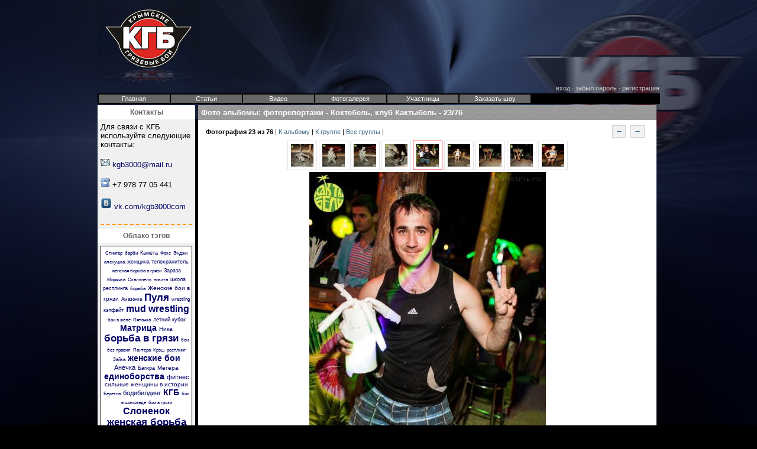

--- FILE ---
content_type: text/html
request_url: http://kgb3000.com/photogallery.php?photo_id=9973
body_size: 4694
content:
<!DOCTYPE html PUBLIC '-//W3C//DTD XHTML 1.0 Transitional//EN' 'http://www.w3.org/TR/xhtml1/DTD/xhtml1-transitional.dtd'>
<html xmlns='http://www.w3.org/1999/xhtml' xml:lang='ru' lang='ru'>
<head>
<title>Женская Борьба | Крымские Грязевые Бои Фото альбомы: фоторепортажи - Коктебель, клуб Кактыбель 23/76</title>
<meta http-equiv='Content-Type' content='text/html; charset=windows-1251' />
<meta name='description' content='Фото 23  Коктебель, клуб Кактыбель Женские бои в грязи, пгт Коктебель, ночной клуб &quot;КакТыБель&quot; фоторепортажи турниров КГБ по борьбе в грязи, боям шоколаде, драках в пуху, рестлинге в масле и прочих Женская борьба и бои без правил в грязи' />
<meta name='keywords' content='фото,  фото и видео, женская борьба, женские бои, в грязи, драки, без правил, упражнения  для мышц,   единоборства, грязные девушки, мад рестлинг, фото, видео, кгб, крымские, грязевые бои, mud wrestling, mixed wrestling, заказать шоу, бои в шоколаде, борьба в шоколаде' />
<meta name='verify-v1' content='uJHLro68uaWDNMZIZlayddlDdMmtRrL/LJ4s+uBQk8Y=' />
<link rel='stylesheet' href='themes/3001/styles.css' type='text/css' media='screen' />
<link rel='shortcut icon' href='images/favicon.ico' type='image/x-icon' />
<script type='text/javascript' src='includes/jscript.js'></script>
<script type='text/javascript' src='includes/jquery.js'></script>
<style type='text/css'>BODY {	background-color: #000;} </style>
<meta name='yandex-verification' content='9f1cf130496a2ca5' /><script type='text/javascript' src='includes/tabs.js'></script>
<link rel='stylesheet' href='images/tabs.css' type='text/css' media='screen' />
<script type='text/javascript' src='//vk.com/js/api/openapi.js?75'></script>

<script type='text/javascript'>

  VK.init({apiId: 3350253, onlyWidgets: true});

</script>


</head>
<body background='themes/3001/images/dt_bg.jpg'>
<div style='width:940' class='side-left'>
<table width='955' align='center' class='space'><tr>
<td><a href='http://www.kgb3000.com'><img src='themes/3001/images/kgblogo.jpg' align='left' alt='www.kgb3000.com' title='www.kgb3000.com' /></a>
<div style='margin-top:10px;'>
<table width='700px' border='0' align='right'><tr><td align='center'>
<!-- Яндекс.Директ -->
<script type="text/javascript">
//<![CDATA[
yandex_partner_id = 43888;
yandex_site_bg_color = 'FFFFFF';
yandex_site_charset = 'windows-1251';
yandex_ad_format = 'direct';
yandex_font_size = 1;
yandex_direct_type = 'horizontal';
yandex_direct_border_type = 'block';
yandex_direct_limit = 3;
yandex_direct_header_bg_color = 'E7DDF6';
yandex_direct_bg_color = 'F5F1FB';
yandex_direct_border_color = 'E3D8F4';
yandex_direct_title_color = '666666';
yandex_direct_url_color = '0B57AC';
yandex_direct_all_color = '0B57AC';
yandex_direct_text_color = '000000';
yandex_direct_hover_color = '999999';
document.write('<sc'+'ript type="text/javascript" src="http://an.yandex.ru/resource/context.js?rnd=' + Math.round(Math.random() * 100000) + '"></sc'+'ript>');
//]]>
</script>

</td></tr></table></div>
<div style='margin-top:140px;' align='right'>
<div align='right' class='headlog'><a href='login.php' class='sideright'>вход</a> · <a href='lostpassword.php' class='sideright'>забыл пароль</a> · <a href='register.php' class='sideright'>регистрация</a> 
</div></div>
</td></tr>
<tr><td style='background-color: #000;' >
<div id='navilinkler'><ul>
<li > <a href='index.php' ><span>Главная</span></a></li>
<li > <a href='articles.php' ><span>Статьи</span></a></li>
<li > <a href='downloads.php' ><span>Видео</span></a></li>
<li > <a href='photogallery.php' ><span>Фотогалерея</span></a></li>
<li > <a href='glad.php' ><span>Участницы</span></a></li>
<li > <a href='order.php' ><span>Заказать шоу</span></a></li>
</ul></div>
</td></tr></table>
<div style='width:950px;' align='center'>
<div id='side-border-left' align='left'><div class='scapmain'><h2>Контакты</h2></div>
<div >
<div class='side-body floatfix'>
Для связи с КГБ используйте следующие контакты:
<br/><br/>
<img src='images/ico-mail.gif' alt='e-mail' />
<noindex> <a href='mailto:kgb3000@mail.ru' >kgb3000@mail.ru</a></noindex>
<br /><br/>
<img src='images/ico-phone.gif' alt='телефон' /> +7 978 77 05 441
<br /><br/><img src='images/ico-vk.png' alt='вконтакте' /> <a href='http://vk.com/kgb3000com'>vk.com/kgb3000com</a><br/><br/><hr/></div>
</div>
<div class='scapmain'><h2>Облако тэгов</h2></div>
<div >
<div class='side-body floatfix'>
<div id='tagcloud'><div>
<span class='tsmallest'><a href='glad.php?view=stinger' title='Стингер'>Стингер</a></span>
 <span class='tsmallest'><a href='glad.php?view=barbi' title='барби'>барби</a></span>
 <span class='tsmallest1'><a href='glad.php?view=kameta' title='Камета'>Камета</a></span>
 <span class='tsmallest'><a href='glad.php?view=fox' title='Фокс'>Фокс</a></span>
 <span class='tsmallest'><a href='glad.php?view=enji' title='Энджи'>Энджи</a></span>
 <span class='tsmallest'><a href='glad.php?view=vishenka' title='аленушка'>аленушка</a></span>
 <span class='tsmallest1'><a href='tags.php?tag_name=23' title='женщина телохранитель'>женщина телохранитель</a></span>
 <span class='tsmallest'><a href='tags.php?tag_name=46' title='женская борьба в грязи'>женская борьба в грязи</a></span>
 <span class='tsmallest1'><a href='glad.php?view=zaraza' title='Зараза'>Зараза</a></span>
 <span class='tsmallest'><a href='glad.php?view=moryachka' title='Морячка'>Морячка</a></span>
 <span class='tsmallest'><a href='glad.php?view=skalpel' title='Скальпель'>Скальпель</a></span>
 <span class='tsmallest'><a href='glad.php?view=nikita' title='никита'>никита</a></span>
 <span class='tsmallest1'><a href='tags.php?tag_name=25' title='школа рестлинга'>школа рестлинга</a></span>
 <span class='tsmallest'><a href='tags.php?tag_name=17' title='борьба'>борьба</a></span>
 <span class='tsmall'><a href='tags.php?tag_name=57' title='Женские бои в грязи'>Женские бои в грязи</a></span>
 <span class='tsmallest'><a href='glad.php?view=amazonka' title='Амазонка'>Амазонка</a></span>
 <span class='tlargest1'><a href='glad.php?view=pula' title='Пуля'>Пуля</a></span>
 <span class='tsmallest'><a href='tags.php?tag_name=16' title='wrestling'>wrestling</a></span>
 <span class='tsmallest1'><a href='tags.php?tag_name=3' title='кэтфайт'>кэтфайт</a></span>
 <span class='tlargest'><a href='tags.php?tag_name=19' title='mud wrestling'>mud wrestling</a></span>
 <span class='tsmallest'><a href='tags.php?tag_name=47' title='бои в желе'>бои в желе</a></span>
 <span class='tsmallest'><a href='glad.php?view=patochka' title='Пяточка'>Пяточка</a></span>
 <span class='tsmallest1'><a href='tags.php?tag_name=21' title='летний кубок'>летний кубок</a></span>
 <span class='tlarge'><a href='glad.php?view=matrix' title='Матрица'>Матрица</a></span>
 <span class='tsmall'><a href='glad.php?view=nika' title='Ника'>Ника</a></span>
 <span class='tlargest1'><a href='tags.php?tag_name=11' title='борьба в грязи'>борьба в грязи</a></span>
 <span class='tsmallest'><a href='tags.php?tag_name=10' title='бои без правил'>бои без правил</a></span>
 <span class='tsmallest'><a href='glad.php?view=pantera' title='Пантера'>Пантера</a></span>
 <span class='tsmallest'><a href='glad.php?view=crash' title='Крэш'>Крэш</a></span>
 <span class='tsmallest'><a href='tags.php?tag_name=15' title='рестлинг'>рестлинг</a></span>
 <span class='tsmallest'><a href='glad.php?view=zayka' title='Зайка'>Зайка</a></span>
 <span class='tlarge'><a href='tags.php?tag_name=7' title='женские бои'>женские бои</a></span>
 <span class='tsmall1'><a href='glad.php?view=anechka' title='Анечка'>Анечка</a></span>
 <span class='tsmallest1'><a href='glad.php?view=bagira' title='Багира'>Багира</a></span>
 <span class='tsmall'><a href='glad.php?view=megera' title='Мегера'>Мегера</a></span>
 <span class='tlarge'><a href='tags.php?tag_name=18' title='единоборства'>единоборства</a></span>
 <span class='tsmall1'><a href='tags.php?tag_name=13' title='фитнес'>фитнес</a></span>
 <span class='tsmall'><a href='tags.php?tag_name=24' title='сильные женщины в истории'>сильные женщины в истории</a></span>
 <span class='tsmallest'><a href='glad.php?view=beretta' title='Беретта'>Беретта</a></span>
 <span class='tsmall1'><a href='tags.php?tag_name=14' title='бодибилдинг'>бодибилдинг</a></span>
 <span class='tlarge'><a href='tags.php?tag_name=1' title='КГБ'>КГБ</a></span>
 <span class='tsmallest'><a href='tags.php?tag_name=8' title='бои в шоколаде'>бои в шоколаде</a></span>
 <span class='tsmallest'><a href='tags.php?tag_name=51' title='бои в грязи'>бои в грязи</a></span>
 <span class='tlargest'><a href='glad.php?view=slon' title='Слоненок'>Слоненок</a></span>
 <span class='tlargest1'><a href='tags.php?tag_name=4' title='женская борьба'>женская борьба</a></span>
 <span class='tsmallest1'><a href='glad.php?view=malishka' title='Малышка'>Малышка</a></span>
 <span class='tlargest1'><a href='glad.php?view=karmen' title='Кармен'>Кармен</a></span>
 <span class='tsmallest'><a href='tags.php?tag_name=153' title='Моряча'>Моряча</a></span>
 <span class='tsmallest'><a href='tags.php?tag_name=45' title='сильные женщины'>сильные женщины</a></span>
 <span class='tsmall'><a href='tags.php?tag_name=6' title='эротическая борьба'>эротическая борьба</a></span>
 <span class='tsmallest'><a href='glad.php?view=avrora' title='Аврора'>Аврора</a></span>
 <span class='tsmall'><a href='glad.php?view=joker' title='Джокер'>Джокер</a></span>
 <span class='tsmallest'><a href='glad.php?view=flame' title='Флэйм'>Флэйм</a></span>
 <span class='tsmall'><a href='glad.php?view=ladydi' title='Леди Ди'>Леди Ди</a></span>
 <span class='tsmallest1'><a href='tags.php?tag_name=5' title='смешанная борьба'>смешанная борьба</a></span>
 <span class='tsmallest'><a href='glad.php?view=electra' title='электра'>электра</a></span>
 <span class='tsmallest'><a href='tags.php?tag_name=12' title='лечебная грязь'>лечебная грязь</a></span>
 <span class='tsmallest'><a href='glad.php?view=jasmin' title='жасмин'>жасмин</a></span>
 <span class='tsmallest'><a href='glad.php?view=jane' title='Солдат Джейн'>Солдат Джейн</a></span>
 <span class='tlargest'><a href='glad.php?view=skala' title='Скала'>Скала</a></span>
 <span class='tsmallest'><a href='glad.php?view=kitana' title='Китана'>Китана</a></span>
 <span class='tsmallest'><a href='tags.php?tag_name=56' title='бои в масле'>бои в масле</a></span>
 <span class='tmedium1'><a href='glad.php?view=supergala' title='Супер-Галя'>Супер-Галя</a></span>
 </div></div><br />
</div>
</div>
<div class='side-body floatfix'> <a href='index.php' class='side'>Главная</a><br />
 <a href='faq.php' class='side'>FAQ</a><br />
 <a href='weblinks.php' class='side'>Каталог ссылок</a><br />
 <a href='news_cats.php' class='side'>Категории новостей</a><br />
 <a href='contact.php' class='side'>Обратная связь</a><br />
 <a href='sitemap.html' class='side'>Карта сайта</a><br />
 <a href='search.php' class='side'>Поиск</a><br />
 <a href='guestbook.php' class='side'>Гостевая книга</a><br />
 <a href='infusions/guest_book/guest_book.php' class='side'>Гостевая книга</a><br />
</div><br/><div align='center'>
<!-- Яндекс.Директ -->
<script type="text/javascript">
//<![CDATA[
yandex_partner_id = 43888;
yandex_site_bg_color = 'FFFFFF';
yandex_site_charset = 'windows-1251';
yandex_ad_format = 'direct';
yandex_font_size = 1;
yandex_direct_type = 'vertical';
yandex_direct_border_type = 'ad';
yandex_direct_limit = 5;
yandex_direct_header_bg_color = 'FEEAC7';
yandex_direct_bg_color = 'FFF9F0';
yandex_direct_border_color = 'FBE5C0';
yandex_direct_title_color = '0000CC';
yandex_direct_url_color = '006600';
yandex_direct_all_color = '0000CC';
yandex_direct_text_color = '000000';
yandex_direct_hover_color = '0066FF';
document.write('<sc'+'ript type="text/javascript" src="http://an.yandex.ru/resource/context.js?rnd=' + Math.round(Math.random() * 100000) + '"></sc'+'ript>');
//]]>
</script>
</div><div><script type="text/javascript">
<!--
var _acic={dataProvider:10};(function(){var e=document.createElement("script");e.type="text/javascript";e.async=true;e.src="https://www.acint.net/aci.js";var t=document.getElementsByTagName("script")[0];t.parentNode.insertBefore(e,t)})()
//-->
</script></div></div>
<div id='main-bg'  align='left'><div id='container' style='background-image: url(themes/3001/images/mbg.jpg);'><a id='content' name='content'></a>
<div class='capmain'><h1><a href='top' name='top'></a><a href='photogallery.php'>Фото альбомы</a>: 
<a href='photogallery.php?album_cat=1'>фоторепортажи</a> - 
<a href='photogallery.php?album_id=332'>Коктебель, клуб Кактыбель</a> - 
<a href='photogallery.php?photo_id=9973'>23/76</a>
</h1></div>
<div class='main-body'>
<table border='0' cellspacing='0' cellpadding='0' width='100%'><tr><td>
<table class='space' width='100%'><tr><td><div class='small'><strong>Фотография 23 из 76</strong> | <a href='photogallery.php?album_id=332' title='альбом'> К альбому </a> | <a href='photogallery.php?album_cat=1'> К группе </a> |
<a href='photogallery.php'> Все группы </a> | 
</div></td><td align='right'><div class='pagenav'>
<a href='photogallery.php?photo_id=9972' title='Следующее &#187;'>&larr;</a>
<a href='photogallery.php?photo_id=9974' title='&#171; Предыдущее'>&rarr;</a>
</div>
</td></tr></table>
</td></tr><tr><td>
<div align='center'>
<div class='gallery'>
<a href='photogallery.php?photo_id=9969' title='&#171; Предыдущее'><img src='images/photoalbum/album_332/9969_t1.jpg' title='&#171; Предыдущее'alt='&#171; Предыдущее' width='50' height='50'/></a>
<a href='photogallery.php?photo_id=9970' title='&#171; Предыдущее'><img src='images/photoalbum/album_332/9970_t1.jpg' title='&#171; Предыдущее'alt='&#171; Предыдущее' width='50' height='50'/></a>
<a href='photogallery.php?photo_id=9971' title='&#171; Предыдущее'><img src='images/photoalbum/album_332/9971_t1.jpg' title='&#171; Предыдущее'alt='&#171; Предыдущее' width='50' height='50'/></a>
<a href='photogallery.php?photo_id=9972' title='&#171; Предыдущее'><img src='images/photoalbum/album_332/9972_t1.jpg' title='&#171; Предыдущее'alt='&#171; Предыдущее' width='50' height='50'/></a>
<a href='photogallery.php?photo_id=9973' title=''><span class='active'><img src='images/photoalbum/album_332/9973_t1.jpg' hspace='2' vspace='2' alt='' width='50' height='50'/></span></a>
<a href='photogallery.php?photo_id=9974' title='Следующее &#187;'><img src='images/photoalbum/album_332/9974_t1.jpg' title='Следующее &#187;' alt='Следующее &#187;' width='50' height='50'/></a>
<a href='photogallery.php?photo_id=9975' title='Следующее &#187;'><img src='images/photoalbum/album_332/9975_t1.jpg' title='Следующее &#187;' alt='Следующее &#187;' width='50' height='50'/></a>
<a href='photogallery.php?photo_id=9976' title='Следующее &#187;'><img src='images/photoalbum/album_332/9976_t1.jpg' title='Следующее &#187;' alt='Следующее &#187;' width='50' height='50'/></a>
<a href='photogallery.php?photo_id=9977' title='Следующее &#187;'><img src='images/photoalbum/album_332/9977_t1.jpg' title='Следующее &#187;' alt='Следующее &#187;' width='50' height='50'/></a>
</div>
<a href="javascript:;" onclick="window.open('showphoto.php?photo_id=9973','','scrollbars=no,toolbar=no,status=no,resizable=yes,width=500,height=750')"><img src='images/photoalbum/album_332/9973_t2.jpg' title='Нажми для просмотра оригинального размера' alt='Нажми для просмотра оригинального размера' /></a>
</div>
<div align='center' style='margin:5px 0px 5px 0px;'>
Количество просмотров: 2686
</div>
<noindex>
<div class='pluso pluso-theme-bewel pluso-round pluso-small'><div class='pluso-more-container'><a class='pluso-more' href=''></a><ul class='pluso-counter-container'><li></li><li class='pluso-counter'></li><li></li></ul></div><a class='pluso-vkontakte'></a><a class='pluso-facebook'></a><a class='pluso-twitter'></a><a class='pluso-odnoklassniki'></a><a class='pluso-google'></a><a class='pluso-livejournal'></a><a class='pluso-yandex'></a><a class='pluso-moimir'></a><a class='pluso-liveinternet'></a><a class='pluso-myspace'></a><a class='pluso-email'></a></div>
<script type='text/javascript'>if(!window.pluso){pluso={version:'0.9.1',url:'http://share.pluso.ru/'};h=document.getElementsByTagName('head')[0];l=document.createElement('link');l.href=pluso.url+'pluso.css';l.type='text/css';l.rel='stylesheet';s=document.createElement('script');s.src=pluso.url+'pluso.js';s.charset='UTF-8';h.appendChild(l);h.appendChild(s)}</script>
</noindex>
<div class='capmain-top'></div>
<div class='main-body floatfix'>
 <div id='vk_comments'></div>

<script type='text/javascript'>

VK.Widgets.Comments('vk_comments', {limit: 10, width: '670', attach: '*'});

</script>

</div>
</div>
</td></tr></table>
</div>
<div class='capmain-close'><div></div></div>
</div></div>
</div>
<table class='space' width='950' align='center'>
<tr><td>
<div class='headlog'></div>
<div class='full-header clear'><center><a href=\\\'http://www.kgb3000.com/viewpage.php?page_id=1\\\'>Copyright Крымские Грязевые Бои</a> &copy; 2008<br/>при использовании материалов сайта ссылка на http://www.kgb3000.com обязательна<br/> autor Yan Spartak</center></div>
</td></tr></table>
</div></body>
</html>


--- FILE ---
content_type: text/css
request_url: http://kgb3000.com/themes/3001/styles.css
body_size: 3274
content:
* {-moz-box-sizing: border-box; -webkit-box-sizing: border-box; box-sizing: border-box;}

/* -- HTML settings -- */
HTML, BODY {height: 100%;}
BODY {
	color: #000;
	font-family: tahoma, arial, verdana, sans-serif;
	font-size: 12px;
	background-color: #fff;
	background-repeat: no-repeat;
	background-position: top;
	margin: 0px;
	padding: 0px;

}

 p {
	padding: 10px 10px 0px 0px;
	margin: 0px;
	font-size: 12px;
	
}

.body-bg 

.top-d,

.top-d TABLE {background-image: url(images/dt_bc.png);
	background-repeat: no-repeat;
	background-position: top left;}

.space   {padding: 0px; 	margin: 0px; border:0px;}
	

.top-dt {
	color: #FF0;
	font-family: tahoma, arial, verdana, sans-serif;
	font-size: 12px;
	width: 100%;
}

.top1-d TABLE {
	background-image: url(images/dt1_ba.png);
	height:190px;
	background-repeat: no-repeat;
	background-position: top left;
	margin-top: 0;
	margin-right: 0;
	margin-bottom: 20px;
	margin-left: 0;	
	}
	
IMG {border: 0;}


a {
	color : #356481;
	text-decoration : none;
}

a:hover {
	color : #356481;
	text-decoration : underline;
}

a.side {
	color : #356481;
	text-decoration : none;
}

a:hover.side {
	color : #356481;
	text-decoration : underline;
}

a.white {
	color : #ccc;
	text-decoration : none;
}

a:hover.white {
	color : #ccc;
	text-decoration : underline;
}


form {
	margin : 0px;
}

hr {
	border: thin solid #CCC;
}

.blum {
	
	background-image: url(images/hr.png);
	background-repeat: no-repeat;
	position: relative;	
	width: 100%;
	height:20px;
	margin:10px;
}

hr.side-hr {
	border-top-width: 2px;
	border-top-style: dashed;
	border-top-color: #F90;
}

.side-body hr {
	border-top-width: 2px;
	border-top-style: dashed;
	border-top-color: #F90;
	border-right-style: none;
	border-bottom-style: none;
	border-left-style: none;
}

td {
	font-family : "trebuchet ms", Verdana, Tahoma, Arial, Sans-Serif;
	font-size : 11px;
}

pre {
	font-family : Verdana, Tahoma, Arial, Sans-Serif;
	font-size : 11px;
}

.alt {
	color : #555;
}

.white-header {
	font-family : "trebuchet ms", Verdana, Tahoma, Arial, Sans-Serif;
	font-size : 11px;
	color : #000;
	background-color : #f1f2f4;
	padding : 4px;
}

.white-header ul{
	margin: 0;
	padding: 0;
}

.white-header ul li{
	display: inline;
}

.white-header ul li.first-link .bullet{
	display: none;
}

.full-header {
	font-family : "trebuchet ms", Verdana, Tahoma, Arial, Sans-Serif;
	font-size : 11px;
	color : #000;
	background-color : #c4cccf;
	border : 1px solid #000;
	padding : 5px;
}

.admin-message {
	font-family : Verdana, Arial, Helvetica, sans-serif;
	font-size : 11px;
	text-align : center;
	color : #555;
	background-color : #f6f6f6;
	border : 1px solid #e1e1e1;
	padding : 3px 4px 5px 4px;
	margin-bottom : 5px;
}

.button {
	font-family : "trebuchet ms", Tahoma, Arial, Verdana, Sans-Serif;
	font-size : 11px;
	color : #000;
	background-color : #ddd;
	height : 20px;
	border : 1px solid #617d8f;
	margin-top : 2px;
}

.bbcode {
	font-family : "trebuchet ms", Tahoma, Arial, Verdana, Sans-Serif;
	font-size : 11px;
	color : #000;
	background-color : #ddd;
	border : 1px solid #617d8f;
	margin-top : 2px;
}

.textbox {
	font-family : "trebuchet ms", Verdana, Tahoma, Arial, Sans-Serif;
	font-size : 12px;
	color : #000;
	background-color : #fff;
	border : 1px solid #617d8f;
}
/*
.main-body {
	font-size : 11px;
	color : #000;
	*background-color : #f1f2f4;
	padding : 4px 4px 5px 4px;
}
*/
.main-body {
	background-color : #fff;
	color: #000;
	margin: 0;
	font-family: Verdana, Geneva, sans-serif;
	font-size: 12px;
	height: auto;
	padding: 5px 10px 10px 10px;
}

.main-body TD {

	color: #000;
	font-family: Verdana, Geneva, sans-serif;
	font-size: 12px;
}

.date {
	padding: 0px 10px 0px 0px;
	color: #999;
	font-weight: bold;
	font-size: 9px;
}

.main-body  H1 {text-align: center;	margin: 0; font: bold 15px tahoma, arial, verdana, sans-serif; margin: 10px 0px 5px 0px; }
.main-body  H2 {text-align: center;	margin: 0;  font: bold 15px tahoma, arial, verdana, sans-serif; margin: 20px 0px 5px 0px; }
.main-body  H3 {	text-align: left;	margin: 0;		margin: 10px 0px 5px 0px;	font-family: tahoma, arial, verdana, sans-serif;
	font-size: 15px;	font-weight: bold;}



.side-body {
	font-size : 13px;
	color : #000;
	padding : 5px 5px 0px 5px;
}
.side-body .date {
	padding: 0px 0px 0px 10px;
	color: #999;
	font-size: 10px;
}
.side-body .title {	color: #FF0;	font-weight: bold;}
.side-body a:link, .side-body a:visited{
	text-decoration: none;
	color: #06F;
}
.side-body a:hover {
	text-decoration: none;
	color: #0CF;
}

.side-bodyr {
	font-size : 13px;
	color : #FFF;
	padding : 5px 5px 0px 5px;
}
.side-bodyr .date {
	padding: 0px 0px 0px 10px;
	color: #999;
	font-size: 10px;
}
.side-bodyr .title {	color: #FF0;	font-weight: bold;}

#main-bg {
	color : #000;
	padding : 0px 0px 0px 0px;
	margin : 0px 5px 0px 5px;
	

}

* html #main-bg{	width: 600px;	height: 1%;	}

.side-both #main-bg {margin: 0 170px;}
.side-left #main-bg {margin-left: 170px;}
.side-right #main-bg {margin-right: 170px;}
.side-left #side-border-right {display:none;}
.side-right #side-border-left {display:none;}

.border {
	border: 5px double #FFF;
	background-color : #000;
}

.frameborder {
	border: 5px double #39F;
	margin-top: 0px;
	margin-right: 10px;
	margin-bottom: 0px;
	margin-left: 0px;
}

#side-border-left {
	width: 165px;
	float: left;
	padding : 0px 0px 0px 0px;
	margin : 0px 0px 0px 0px;
	background-color : #F0F0F0;
}

#side-border-right {
	width: 165px;
	float: right;
	padding : 0px 0px 0px 0px;
	margin : 0px 0px 0px 0px;
	background-color : #F0F0F0;
}

#side-border-left a:link, #side-border-left a:visited{
	text-decoration: none;
	color: #006;
}
#side-border-left a:hover {
	text-decoration: none;
	color: #999;
}

.news-category {
	border: 0;
	margin: 3px 5px 0 0;
	float: left;
}

.news-footer {
	text-align: center;
	font-size : 10px;
	color : #555;
	background-color : #f1f2f4;
	margin: 10px 0px 0px 0px;
	padding-top: 3px;
	padding-right: 4px;
	padding-bottom: 4px;
	padding-left: 4px;
}

.barmain {
	font-family : Verdana, Tahoma, Arial, Sans-Serif;
	font-size : 10px;
	color : #aaa;
	padding : 4px;
}
/*
.capmain {
	font-family : Verdana, Tahoma, Arial, Sans-Serif;
	font-size : 11px;
	font-weight : bold;
	color : #415d6f;
	*background-color : #c4cccf;
	padding : 2px 4px 4px;
}
*/

.capmain {
	text-decoration: none;
	color: #FFFFFF;
	font: bold 13px tahoma, arial, verdana, sans-serif;
	display: block;
	margin: 0px;
	padding: 0px;
	width:100%;
	background-color: #BBB;
	background-image: url(images/mbg.jpg);
}
.capmain H1 {margin: 0; font: bold 13px tahoma, arial, verdana, sans-serif; padding: 5px; }
.capmain a:link, .capmain a:visited {text-decoration: none; color: #FFF; }
.capmain a:hover {
	text-decoration: none;
	color: #FF0;
}


.capmain-close {
	width:100%;
	margin: 0px 0px 20px 0px;
	background-color: #FFFFFF;	
}

.scapmain {
	text-decoration: none;
	color: #333;
	display: block;
	margin:0px;
	padding:0px;
	width:100%;
	font-family: tahoma, arial, verdana, sans-serif;
	font-size: 13px;
	font-weight: bold;
	background-color: #FFF;
}
.scapmain H2 {
	text-align: center;
	color: #666;
	font-family: tahoma, arial, verdana, sans-serif;
	font-size: 12px;
	font-weight: bold;
	padding: 5px 0px 5px 0px;
	margin:0px;
}

.scapmain-close {
	position: relative;
	width:100%;
	margin: 0px 0px  20px 0px;
	background-color: #FFFFFF;	
}


/*
.scapmain {
	font-family : Verdana, Tahoma, Arial, Sans-Serif;
	font-size : 11px;
	font-weight : bold;
	color : #415d6f;
	*background-color : #c4cccf;
	padding : 4px 4px 1px;
}
*/



.tbl-border {
	border : 1px solid #d1d2d4;
}

.tbl {
	font-size : 11px;
	padding : 4px;
}

.tbl1 {
	font-size : 12px;
	color : #000;
	background-color : #f1f2f4;
	padding-top: 4px;
	padding-right: 4px;
	padding-bottom: 20px;
	padding-left: 4px;
	min-height: 120px;
}

.tbl2 {
	font-size : 12px;
	color : #000;
	background-color : #e1e2e4;
	padding : 4px;
}

.forum-caption {
	font-size : 11px;
	font-weight : bold;
	color : #415d6f;
	background-color : #F4F4F4;
	padding : 2px 4px 3px;
}

.quote {
	color : #000;
	background-color : #fff;
	padding : 2px;
	margin : 0 20px;
	border : 1px solid #617d8f;
}

.poll {
	height : 12px;
	border : 1px solid #000;
}

.comment-name {
	font-weight : bold;
	color : #bbb;
}

#comments .comment {
	margin-bottom: 10px;
	overflow: hidden;
	padding: 0px;
	background-color: #E6E9EC;
}
#comments .comment .comment-avatar { 
        float: left; 
        width: 50px; 
		margin-right: 5px;

}

#comments .comment .comment-content { 


}
#comments .comment .comment-content a { color: #444; }


#comments .comment .comment-info { 
        font-size: 11px;
        color: #777;
        margin-bottom: 5px; 
}
#comments .comment .comment-info span {
        font: bold 16px "Trebuchet MS", Helvetica, Arial, Geneva;       
        padding-right: 10px; 
        margin-bottom: 5px;
}
#comments .comment .comment-info a { 
        color: #444; 
        text-decoration: none;
}

.team-name {
	font-weight : bold;
	color : #bbb;
}

#teams .team { 

        margin-bottom: 10px; 
        overflow: hidden; 
        padding-bottom: 5px; 
}
#teams .team .team-avatar { 
        float: left; 
        width: 150px; 
        padding: 5px 7px; 
}

#teams .team .team-content { 
        float: left; 
        padding: 10px 15px; 
        margin: 5px 5px 0 0; 


}

#teams .team .team-info { 
        font-size: 11px;
        color: #777;
        margin-bottom: 5px; 
}
#teams .team .team-info span {
        font: bold 16px "Trebuchet MS", Helvetica, Arial, Geneva;       
        padding-right: 10px; 
        margin-bottom: 5px;
}
#teams .team .team-info a { 
        color: #444; 
        text-decoration: none;
}


.shoutboxname {
	font-weight : bold;
	color : #ccc;
	background-color : #066ccc;
	
}

.shoutbox {
	color : #000;
	background-color : #fff;
	
}

.shoutboxdate {
	font-size : 9px;
	color : #000;
	background-color : #fff;
}

.small {
	font-size : 11px;
	font-weight : normal;
}

.small2 {
	font-size : 11px;
	font-weight : normal;
	color : #555;
}

.side-small {
	font-size : 11px;
	color : #516d7f;
	*background-color : #c4cccf;
}

.side-label {
	color : #516d7f;
	background-color : #b6bec2;
	padding : 2px;
}

#navigation h2 {
	font-size: 10px;
	color : #516d7f;
	background-color: #b6bec2;
	margin: 0;
	padding: 4px;
}
	
#navigation ul {
	margin: 0;
	padding: 0;
	list-style-type: none;
}

* html #navigation ul li{
   height: 1%;
}

#navigation a {
	display: block;
	color: #356481;
	background-color: #c4cccf;
	padding: 2px;
	text-decoration : none;
}

#navigation a:hover {
	color: #f1f2f4;
	background-color: #356481;
}

/* Page Navigation */

.pagenav {
	padding: 0.4em;
}

.pagenav span {
	color: #516d7f;
	background-color: #c4cccf;
	border: 1px solid #e1e1e1;
	padding: 0.2em 0.4em 0.2em 0.4em;
	margin: 0.2em;
}

.pagenav a {
	color: #356481;
	background-color: #f1f2f4;
	border: 1px solid #d1d2d4;
	padding: 0.2em 0.4em 0.2em 0.4em;
	margin: 0.2em;
	text-decoration: none;
}

.pagenav a:hover {
	color: #f1f2f4;
	background-color: #356481;
	margin: 0.2em;
	text-decoration: none;
}

/*Helpers*/
.center {margin: 0 auto;}
.content_center {text-align: center;}
.flleft {float: left !important;}
.flright {float: right !important;}
.clear {clear: both;}


/*IE Fixes*/
* html #main-bg {
	height: 1%;
	width: auto;
}
.clearfix:after {
	content:".";
	display:block;
	height:0;
	clear:both;
	visibility:hidden;
}
/* Hide from IE Mac \*/
.clearfix {display:block;}
/* End hide from IE Mac */
.floatfix {overflow:hidden;}
* html .floatfix {width:100%;}
.center, *[align="center"] {margin: 0 auto;}

/*alt linkler iзin*/
#altlinkler{
	font-weight: bold;
	padding:0px;
	margin:0px;
	font-size: 12px;
}

#altlinkler ul,
#altlinkler li{
	padding:0px;
	margin:0px ;
	list-style-type:none;
}

#altlinkler li{
	height:15px;
	line-height:15px;
	width:130px;
	display:inline;
	float:left;
	text-align:center;
	background-color: #666;
	margin:3px;
}

#altlinkler li a{
	width:130px;
	text-align:center;
	float:left;
	color:#FFF;

}

#altlinkler li.active a {
	color:#F30;
	background-color: #fff;
}

#altlinkler li a:link,
#altlinkler li a:visited{
	color:#fff;
	text-decoration:none;
}

#altlinkler li.active a,
#altlinkler li a:hover{
	color:#F30;
	background-color: #fff;
}


/*navi linkler iзin*/
#navilinkler{
	
	padding:0px;
	margin:0px;
	font-size: 11px;
}

#navilinkler ul,
#navilinkler li{
	padding:0px;
	margin:0px ;
	list-style-type:none;
}

#navilinkler li{
	height:14px;
	line-height:14px;
	width:120px;
	display:inline;
	float:left;
	text-align:center;
	background-color: #666;
	margin:1px;
}

#navilinkler li a{
	width:120px;
	text-align:center;
	float:left;
	color:#FFF;

}

#navilinkler li.active a {
	color:#F30;
	background-color: #fff;
}

#navilinkler li a:link,
#navilinkler li a:visited{
	color:#fff;
	text-decoration:none;
}

#navilinkler li.active a,
#navilinkler li a:hover{
	color:#F30;
	background-color: #fff;
}



.top-menu {	text-align: right;
	font-size: 12px;
	padding:0px;
	margin:0px 10px 10px 100px ;
	}
	
.top-menu ul,
.top-menu li{
	padding:0px;
	margin:0px 15px 0px 0px;
	display:inline;
	font-family: Arial, Helvetica, sans-serif;
	font-size: 12px;
	color: #FFF;
}

.top-menu a:link, .top-menu a:visited {text-decoration: none; color: #FFFFFF; }
.top-menu a:hover {text-decoration: none; color: #FFF000; }


.sub-menu {
	font-size: 12px;
	width: 180px;
	position: relative;
	color: #FFF;
	margin: 15px 20px 0px 20px;
	padding: 0px;
	
}
	
.sub-menu ul,
.sub-menu li{
	padding:0px;
	margin:0px ;
	list-style-type:none;display: inline;
}

.sub-menu li{
	
	
	width:110px;
	position:relative;
}

.sub-menu a, .sub-menu a:link, .sub-menu a:visited {
	
	width:110px;
	text-align:center;
	background-image:url(images/but-bg1.png);
	background-position:left top;
	background-repeat:repeat-x;
	color:#630; }
.sub-menu a:hover {background-image:url(images/but-bg2.png);
	background-repeat:repeat-x;
	background-position:left top;
	color:#F00; }

.gallery {
	list-style: none;
	margin: 0;
	padding: 0;
}

.em1 {
	border: 1px solid #CCC;
	padding:5px 0px 5px 0px;
	width:150px;
	background-color: #E4E4E4;
}

.em {
	background-color: #E0E0E0;
	}
	
.emperson {
	background-color: #c2ebff;
}

.gallery a {
	text-decoration: none;
	color: #666;
}
.gallery a:hover {
	color: #000;
	text-decoration: underline;
}
.gallery img {
	margin: 0px;
	border: 1px solid #E1E1E1;
	padding: 5px;
	background-color: #FFF;	
}

.gallery a:hover img {
	margin: 0px;
	border: 1px solid #006;
	padding: 5px;
}

.gallery  .active img{
	border: 1px solid #F00;
}

#tagcloud { 
    
    background:#FFF; 
    padding: 2px; 
    border: 1px solid #000; 
    text-align:center; 
} 

#tagcloud span { 
     
} 

.tsmallest { 
    font-size: 8px; 
} 

.tsmallest1 { 
    font-size: 9px; 
} 

.tsmall { 
    font-size: 10px; 
} 

.tsmall1 { 
    font-size: 11px; 
} 

.tmedium { 
    font-size: 12px; 
    font-weight: bold;
} 

.tmedium1 { 
    font-size: 13px; 
    font-weight: bold;
} 


.tlarge { 
    font-size: 14px;
    font-weight: bold; 
} 

.tlarge1 { 
    font-size: 15px;
    font-weight: bold; 
}

.tlargest { 
    font-size: 16px; 
    font-weight: bolder;
} 

.tlargest1 { 
    font-size: 17px; 
    font-weight: bolder;
} 

.headlog {
	font-weight:normal;
	color: #CCCCCC;
}

.headlog a:link, .headlog a:active, .headlog a:visited {text-decoration:none;	color:#CCCCCC; }
.headlog a:hover {text-decoration:none;	color:#FFFFFF; }


